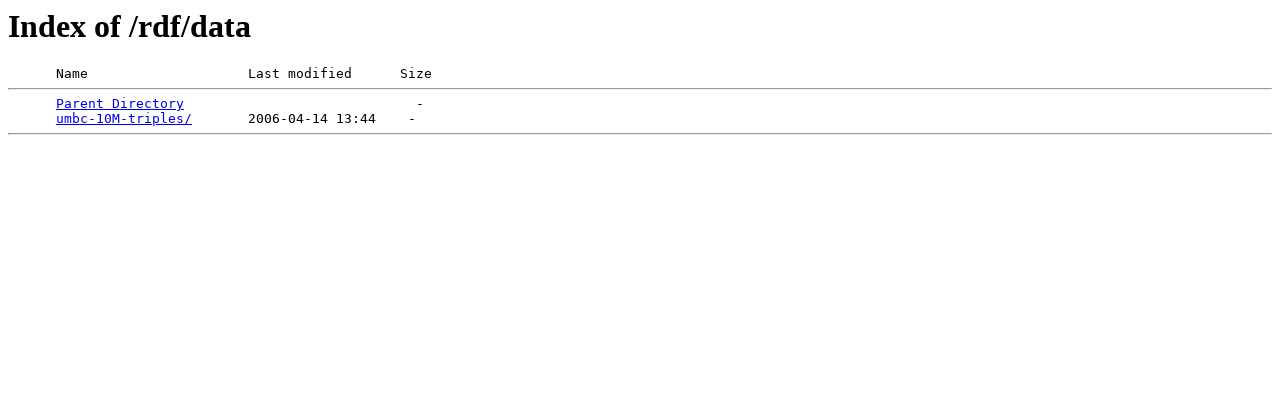

--- FILE ---
content_type: text/html;charset=ISO-8859-1
request_url: https://download.dajobe.org/rdf/data/
body_size: 121
content:
<!DOCTYPE HTML PUBLIC "-//W3C//DTD HTML 3.2 Final//EN">
<html>
 <head>
  <title>Index of /rdf/data</title>
 </head>
 <body>
<h1>Index of /rdf/data</h1>
<pre>      Name                    Last modified      Size  <hr>      <a href="/rdf/">Parent Directory</a>                             -   
      <a href="umbc-10M-triples/">umbc-10M-triples/</a>       2006-04-14 13:44    -   
<hr></pre>
</body></html>
